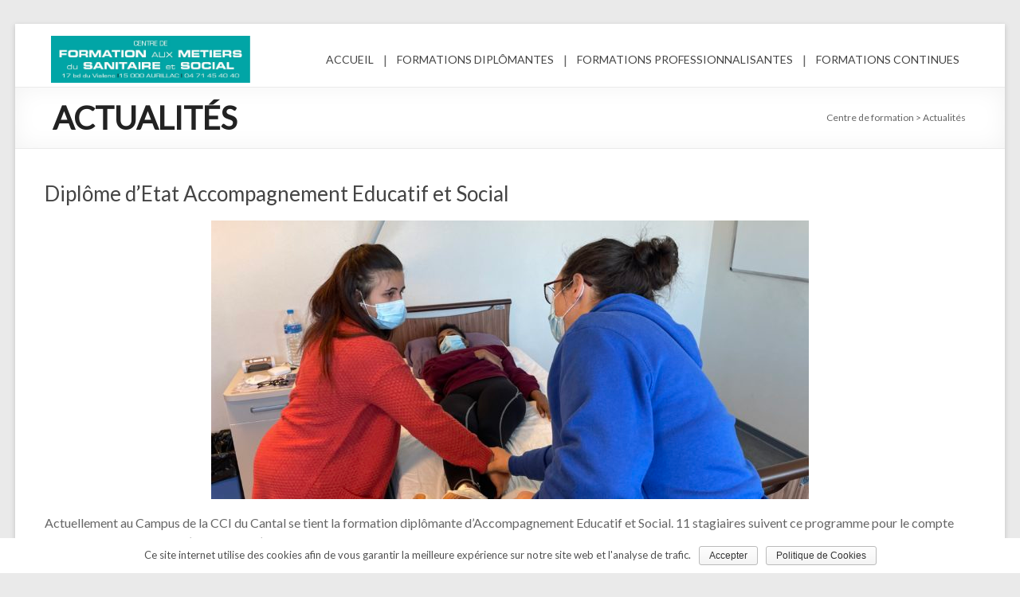

--- FILE ---
content_type: text/html; charset=UTF-8
request_url: https://www.formationsanitairesocial.fr/category/non-classe/
body_size: 9726
content:
<!DOCTYPE html>
<!--[if IE 7]>
<html class="ie ie7" lang="fr-FR">
<![endif]-->
<!--[if IE 8]>
<html class="ie ie8" lang="fr-FR">
<![endif]-->
<!--[if !(IE 7) & !(IE 8)]><!-->
<html lang="fr-FR">
<!--<![endif]-->
<head>
	<meta charset="UTF-8" />
	<meta name="viewport" content="width=device-width, initial-scale=1">
	<link rel="profile" href="http://gmpg.org/xfn/11" />
	<title>Actualités &#x2d; Centre de formation</title>

<!-- The SEO Framework by Sybre Waaijer -->
<meta name="robots" content="max-snippet:-1,max-image-preview:standard,max-video-preview:-1" />
<meta property="og:image" content="https://www.formationsanitairesocial.fr/wp-content/uploads/2019/05/sc.jpg" />
<meta property="og:image:width" content="1182" />
<meta property="og:image:height" content="279" />
<meta property="og:locale" content="fr_FR" />
<meta property="og:type" content="website" />
<meta property="og:title" content="Actualités &#x2d; Centre de formation" />
<meta property="og:url" content="https://www.formationsanitairesocial.fr/category/non-classe/" />
<meta property="og:site_name" content="Centre de formation" />
<meta name="twitter:card" content="summary_large_image" />
<meta name="twitter:title" content="Actualités &#x2d; Centre de formation" />
<meta name="twitter:image" content="https://www.formationsanitairesocial.fr/wp-content/uploads/2019/05/sc.jpg" />
<meta name="twitter:image:width" content="1182" />
<meta name="twitter:image:height" content="279" />
<link rel="canonical" href="https://www.formationsanitairesocial.fr/category/non-classe/" />
<!-- / The SEO Framework by Sybre Waaijer | 2.79ms meta | 1.71ms boot -->

<link rel='dns-prefetch' href='//fonts.googleapis.com' />
<link rel='dns-prefetch' href='//s.w.org' />
<link rel="alternate" type="application/rss+xml" title="Centre de formation &raquo; Flux" href="https://www.formationsanitairesocial.fr/feed/" />
<link rel="alternate" type="application/rss+xml" title="Centre de formation &raquo; Flux des commentaires" href="https://www.formationsanitairesocial.fr/comments/feed/" />
<link rel="alternate" type="application/rss+xml" title="Centre de formation &raquo; Flux de la catégorie Actualités" href="https://www.formationsanitairesocial.fr/category/non-classe/feed/" />
		<script type="text/javascript">
			window._wpemojiSettings = {"baseUrl":"https:\/\/s.w.org\/images\/core\/emoji\/11\/72x72\/","ext":".png","svgUrl":"https:\/\/s.w.org\/images\/core\/emoji\/11\/svg\/","svgExt":".svg","source":{"concatemoji":"https:\/\/www.formationsanitairesocial.fr\/wp-includes\/js\/wp-emoji-release.min.js?ver=5.0.24"}};
			!function(e,a,t){var n,r,o,i=a.createElement("canvas"),p=i.getContext&&i.getContext("2d");function s(e,t){var a=String.fromCharCode;p.clearRect(0,0,i.width,i.height),p.fillText(a.apply(this,e),0,0);e=i.toDataURL();return p.clearRect(0,0,i.width,i.height),p.fillText(a.apply(this,t),0,0),e===i.toDataURL()}function c(e){var t=a.createElement("script");t.src=e,t.defer=t.type="text/javascript",a.getElementsByTagName("head")[0].appendChild(t)}for(o=Array("flag","emoji"),t.supports={everything:!0,everythingExceptFlag:!0},r=0;r<o.length;r++)t.supports[o[r]]=function(e){if(!p||!p.fillText)return!1;switch(p.textBaseline="top",p.font="600 32px Arial",e){case"flag":return s([55356,56826,55356,56819],[55356,56826,8203,55356,56819])?!1:!s([55356,57332,56128,56423,56128,56418,56128,56421,56128,56430,56128,56423,56128,56447],[55356,57332,8203,56128,56423,8203,56128,56418,8203,56128,56421,8203,56128,56430,8203,56128,56423,8203,56128,56447]);case"emoji":return!s([55358,56760,9792,65039],[55358,56760,8203,9792,65039])}return!1}(o[r]),t.supports.everything=t.supports.everything&&t.supports[o[r]],"flag"!==o[r]&&(t.supports.everythingExceptFlag=t.supports.everythingExceptFlag&&t.supports[o[r]]);t.supports.everythingExceptFlag=t.supports.everythingExceptFlag&&!t.supports.flag,t.DOMReady=!1,t.readyCallback=function(){t.DOMReady=!0},t.supports.everything||(n=function(){t.readyCallback()},a.addEventListener?(a.addEventListener("DOMContentLoaded",n,!1),e.addEventListener("load",n,!1)):(e.attachEvent("onload",n),a.attachEvent("onreadystatechange",function(){"complete"===a.readyState&&t.readyCallback()})),(n=t.source||{}).concatemoji?c(n.concatemoji):n.wpemoji&&n.twemoji&&(c(n.twemoji),c(n.wpemoji)))}(window,document,window._wpemojiSettings);
		</script>
		<style type="text/css">
img.wp-smiley,
img.emoji {
	display: inline !important;
	border: none !important;
	box-shadow: none !important;
	height: 1em !important;
	width: 1em !important;
	margin: 0 .07em !important;
	vertical-align: -0.1em !important;
	background: none !important;
	padding: 0 !important;
}
</style>
<link rel='stylesheet' id='wp-block-library-css'  href='https://www.formationsanitairesocial.fr/wp-includes/css/dist/block-library/style.min.css?ver=5.0.24' type='text/css' media='all' />
<link rel='stylesheet' id='cookie-notice-front-css'  href='https://www.formationsanitairesocial.fr/wp-content/plugins/cookie-notice/css/front.min.css?ver=5.0.24' type='text/css' media='all' />
<link rel='stylesheet' id='spacious_style-css'  href='https://www.formationsanitairesocial.fr/wp-content/themes/spacious/style.css?ver=5.0.24' type='text/css' media='all' />
<link rel='stylesheet' id='spacious-genericons-css'  href='https://www.formationsanitairesocial.fr/wp-content/themes/spacious/genericons/genericons.css?ver=3.3.1' type='text/css' media='all' />
<link rel='stylesheet' id='spacious-font-awesome-css'  href='https://www.formationsanitairesocial.fr/wp-content/themes/spacious/font-awesome/css/font-awesome.min.css?ver=4.7.0' type='text/css' media='all' />
<link rel='stylesheet' id='google_fonts-css'  href='//fonts.googleapis.com/css?family=Lato&#038;ver=5.0.24' type='text/css' media='all' />
<link rel='stylesheet' id='myStyleSheets-css'  href='https://www.formationsanitairesocial.fr/wp-content/plugins/wp-latest-posts/css/wplp_front.css?ver=5.0.24' type='text/css' media='all' />
<link rel='stylesheet' id='myFonts-css'  href='https://fonts.googleapis.com/css?family=Raleway%3A400%2C500%2C600%2C700%2C800%2C900%7CAlegreya%3A400%2C400italic%2C700%2C700italic%2C900%2C900italic%7CVarela+Round&#038;subset=latin%2Clatin-ext&#038;ver=5.0.24' type='text/css' media='all' />
<link rel='stylesheet' id='wplpStyleDefault-css'  href='https://www.formationsanitairesocial.fr/wp-content/plugins/wp-latest-posts/themes/default/style.css?ver=5.0.24' type='text/css' media='all' />
<style id='wplpStyleDefault-inline-css' type='text/css'>
#wplp_widget_32.wplp_container.default:hover .flex-next,#wplp_widget_32.wplp_container .flex-direction-nav .flex-prev{color : rgb(51, 51, 51) !important}#wplp_widget_32.wplp_container.default:hover .flex-next:hover,#wplp_widget_32.wplp_container.default:hover .flex-prev:hover{color :rgb(54, 54, 54) !important}#wplp_widget_32.wplp_container .read-more{float:right;background-color : transparent}#wplp_widget_32.wplp_container .read-more{border :1px solid transparent;border-radius: 0px;}#wplp_widget_32.wplp_container .read-more{color : #0c0c0c}#wplp_widget_32.wplp_container .read-more{padding: 3px 7px}#wplp_widget_32 .wplp_listposts li.parent ul li:hover .img_cropper:before,#wplp_widget_32 .wplp_listposts li.parent ul li:hover .img_cropper:after {opacity:0}#wplp_widget_32 .wplp_listposts li .img_cropper:after {background:transparent;-webkit-box-shadow: inset 0 0 10px 2px transparent;box-shadow: inset 0 0 10px 2px transparent;}#wplp_widget_32 .wplp_listposts li .img_cropper:before{content:'\f109';}#wplp_widget_32 .wplp_listposts li .img_cropper:before{color:#ff0000}#wplp_widget_32 .wplp_listposts li .img_cropper:before{background:#2C8FC7}
</style>
<script type='text/javascript' src='https://www.formationsanitairesocial.fr/wp-includes/js/jquery/jquery.js?ver=1.12.4'></script>
<script type='text/javascript' src='https://www.formationsanitairesocial.fr/wp-includes/js/jquery/jquery-migrate.min.js?ver=1.4.1'></script>
<script type='text/javascript'>
/* <![CDATA[ */
var cnArgs = {"ajaxurl":"https:\/\/www.formationsanitairesocial.fr\/wp-admin\/admin-ajax.php","hideEffect":"fade","onScroll":"no","onScrollOffset":"100","cookieName":"cookie_notice_accepted","cookieValue":"true","cookieTime":"2592000","cookiePath":"\/","cookieDomain":"","redirection":"","cache":"","refuse":"no","revoke_cookies":"0","revoke_cookies_opt":"automatic","secure":"1"};
/* ]]> */
</script>
<script type='text/javascript' src='https://www.formationsanitairesocial.fr/wp-content/plugins/cookie-notice/js/front.min.js?ver=1.2.46'></script>
<script type='text/javascript' src='https://www.formationsanitairesocial.fr/wp-content/themes/spacious/js/spacious-custom.js?ver=5.0.24'></script>
<!--[if lte IE 8]>
<script type='text/javascript' src='https://www.formationsanitairesocial.fr/wp-content/themes/spacious/js/html5shiv.min.js?ver=5.0.24'></script>
<![endif]-->
<link rel='https://api.w.org/' href='https://www.formationsanitairesocial.fr/wp-json/' />
<link rel="EditURI" type="application/rsd+xml" title="RSD" href="https://www.formationsanitairesocial.fr/xmlrpc.php?rsd" />
<link rel="wlwmanifest" type="application/wlwmanifest+xml" href="https://www.formationsanitairesocial.fr/wp-includes/wlwmanifest.xml" /> 

		<script>
			(function(i,s,o,g,r,a,m){i['GoogleAnalyticsObject']=r;i[r]=i[r]||function(){
			(i[r].q=i[r].q||[]).push(arguments)},i[r].l=1*new Date();a=s.createElement(o),
			m=s.getElementsByTagName(o)[0];a.async=1;a.src=g;m.parentNode.insertBefore(a,m)
			})(window,document,'script','https://www.google-analytics.com/analytics.js','ga');
			ga('create', 'UA-168260503-1', 'auto');
			ga('send', 'pageview');
		</script>

			<style type="text/css">.recentcomments a{display:inline !important;padding:0 !important;margin:0 !important;}</style>
		<style type="text/css"></style><link rel="icon" href="https://www.formationsanitairesocial.fr/wp-content/uploads/2020/08/cropped-logo-cci-png-32x32.png" sizes="32x32" />
<link rel="icon" href="https://www.formationsanitairesocial.fr/wp-content/uploads/2020/08/cropped-logo-cci-png-192x192.png" sizes="192x192" />
<link rel="apple-touch-icon-precomposed" href="https://www.formationsanitairesocial.fr/wp-content/uploads/2020/08/cropped-logo-cci-png-180x180.png" />
<meta name="msapplication-TileImage" content="https://www.formationsanitairesocial.fr/wp-content/uploads/2020/08/cropped-logo-cci-png-270x270.png" />
		<style type="text/css"> blockquote { border-left: 3px solid #01a5a6; }
			.spacious-button, input[type="reset"], input[type="button"], input[type="submit"], button { background-color: #01a5a6; }
			.previous a:hover, .next a:hover { 	color: #01a5a6; }
			a { color: #01a5a6; }
			#site-title a:hover { color: #01a5a6; }
			.main-navigation ul li.current_page_item a, .main-navigation ul li:hover > a { color: #01a5a6; }
			.main-navigation ul li ul { border-top: 1px solid #01a5a6; }
			.main-navigation ul li ul li a:hover, .main-navigation ul li ul li:hover > a, .main-navigation ul li.current-menu-item ul li a:hover, .main-navigation ul li:hover > .sub-toggle { color: #01a5a6; }
			.site-header .menu-toggle:hover.entry-meta a.read-more:hover,#featured-slider .slider-read-more-button:hover,.call-to-action-button:hover,.entry-meta .read-more-link:hover,.spacious-button:hover, input[type="reset"]:hover, input[type="button"]:hover, input[type="submit"]:hover, button:hover { background: #007374; }
			.main-small-navigation li:hover { background: #01a5a6; }
			.main-small-navigation ul > .current_page_item, .main-small-navigation ul > .current-menu-item { background: #01a5a6; }
			.main-navigation a:hover, .main-navigation ul li.current-menu-item a, .main-navigation ul li.current_page_ancestor a, .main-navigation ul li.current-menu-ancestor a, .main-navigation ul li.current_page_item a, .main-navigation ul li:hover > a  { color: #01a5a6; }
			.small-menu a:hover, .small-menu ul li.current-menu-item a, .small-menu ul li.current_page_ancestor a, .small-menu ul li.current-menu-ancestor a, .small-menu ul li.current_page_item a, .small-menu ul li:hover > a { color: #01a5a6; }
			#featured-slider .slider-read-more-button { background-color: #01a5a6; }
			#controllers a:hover, #controllers a.active { background-color: #01a5a6; color: #01a5a6; }
			.widget_service_block a.more-link:hover, .widget_featured_single_post a.read-more:hover,#secondary a:hover,logged-in-as:hover  a,.single-page p a:hover{ color: #007374; }
			.breadcrumb a:hover { color: #01a5a6; }
			.tg-one-half .widget-title a:hover, .tg-one-third .widget-title a:hover, .tg-one-fourth .widget-title a:hover { color: #01a5a6; }
			.pagination span ,.site-header .menu-toggle:hover{ background-color: #01a5a6; }
			.pagination a span:hover { color: #01a5a6; border-color: #01a5a6; }
			.widget_testimonial .testimonial-post { border-color: #01a5a6 #EAEAEA #EAEAEA #EAEAEA; }
			.call-to-action-content-wrapper { border-color: #EAEAEA #EAEAEA #EAEAEA #01a5a6; }
			.call-to-action-button { background-color: #01a5a6; }
			#content .comments-area a.comment-permalink:hover { color: #01a5a6; }
			.comments-area .comment-author-link a:hover { color: #01a5a6; }
			.comments-area .comment-author-link span { background-color: #01a5a6; }
			.comment .comment-reply-link:hover { color: #01a5a6; }
			.nav-previous a:hover, .nav-next a:hover { color: #01a5a6; }
			#wp-calendar #today { color: #01a5a6; }
			.widget-title span { border-bottom: 2px solid #01a5a6; }
			.footer-widgets-area a:hover { color: #01a5a6 !important; }
			.footer-socket-wrapper .copyright a:hover { color: #01a5a6; }
			a#back-top:before { background-color: #01a5a6; }
			.read-more, .more-link { color: #01a5a6; }
			.post .entry-title a:hover, .page .entry-title a:hover { color: #01a5a6; }
			.post .entry-meta .read-more-link { background-color: #01a5a6; }
			.post .entry-meta a:hover, .type-page .entry-meta a:hover { color: #01a5a6; }
			.single #content .tags a:hover { color: #01a5a6; }
			.widget_testimonial .testimonial-icon:before { color: #01a5a6; }
			a#scroll-up { background-color: #01a5a6; }
			.search-form span { background-color: #01a5a6; }.header-action .search-wrapper:hover .fa{ color: #01a5a6}</style>
				<style type="text/css" id="wp-custom-css">
			/*HEADER*/
/*LOGO*/
#header-logo-image > a > img{
	  margin-bottom: 0px;
    margin-left: 8px;
    width: 250px;
}

/*titre*/
#header-text{
	text-align:center;
	float:none;
}

#site-title a{
	font-weight:bold;
	font-size:43px;
} 

#header-text-nav-wrap{
	 padding-bottom: 5px;
}  

#site-title{
	text-transform:uppercase;
} 

#header-left-section{
	float:none; 
}

/*largeur générale page*/
#header-right-sidebar{
	width:94%;
} 

#spacious_service_widget-1,#wplp_widget-4 > div2,#spacious_call_to_action_widget-1 > div,
#wplp_widget-4 > div{
	  margin-left: 2%;
    margin-right: 2%; 
} 

#wplp_widget-4 > div{}

#spacious_testimonial_widget-1,#spacious_testimonial_widget-2{
	  margin-left: 2%;
    margin-right: 4%;
}

/*search bar*/
#search-3 > form > div, #search-3{
	display:none;
}

/*menu*/
.main-navigation{
	margin-right:20px;
} 

#menu-menu-principal a{
	text-transform:uppercase;
}

@media only screen and (max-width: 2210px){
	.main-navigation ul li a{
	font-size: 16px;
	}
	
	#menu-item-16:before,
	#menu-item-69:before,
	#menu-item-68:before{
		content :'|';
		margin-left:12px;
	}
	
		.main-navigation ul li {
		padding-left:12px;
		
	}
}

@media only screen and (max-width: 1300px){
	.main-navigation ul li a{
	font-size: 14px;
	}
	#menu-item-16:before,
	#menu-item-69:before,
	#menu-item-68:before
	{
		content :'|';
		margin-left:12px;
	}
	
		.main-navigation ul li {
		padding-left:12px;
		
	}
} 

@media only screen and (max-width: 1250px){
	.main-navigation ul li a{
		font-size: 11px;
  }	

	#menu-item-16:before,
	#menu-item-69:before,
	#menu-item-68:before{
		content :'|';
		margin-left:12px;
	}
	
		.main-navigation ul li {
		padding-left:12px;
		
	}
}

@media only screen and (max-width: 1250px){
	.main-navigation ul li a{
		font-size: 10px;
  }	

	#menu-item-16:before,
	#menu-item-69:before,
	#menu-item-68:before{
		content :'|';
		margin-left:12px;
	}
	
		.main-navigation ul li {
		padding-left:12px;
		
	}
}

@media only screen and (max-width: 750px){
	#menu-item-16:before,
	#menu-item-69:before,
	#menu-item-68:before,
	#menu-item-70:before{
		content :'';
		margin-left:15px;
	}
}

.main-navigation ul li ul{
	width: 80%;
}

.main-navigation ul li ul li{
	background-color: rgba(255, 255, 255,1);
	border-bottom: 1px solid #01a5a6;
}

.main-navigation ul li ul li a, #menu-item-16 > ul li a, 
#menu-item-73 > ul li a,
#menu-item-74 > ul li a,
#menu-item-72 > ul li a
{
	font-size:12px;
	text-transform: none !important;
}

.main-navigation ul li ul li a:hover, .main-navigation ul li ul li:hover > a, .main-navigation ul li.current-menu-item ul li a:hover, .main-navigation ul li:hover > .sub-toggle{
 	color: #ffffff;	 	 
	background: #01a5a6;
}


/*WIDGET NEWS*/
#rpwe_widget-3 > h3{
	color:white; 
	padding: 20px 3.85878489% 20px 3.69458128%;
	font-size:30px;
	background: #01a5a6;
  margin-bottom: 20px;
} 

.entry-content img, .comment-content img, .widget img{
	max-width: 100%;
  padding: 0 !important;
	margin-left:10%;
}
 
#rpwe_widget-3{
	border-width: 0px 1px 1px 1px;
  border-style: solid dashed dashed dashed;
  border-color: #01a5a6 #EAEAEA #EAEAEA #EAEAEA;
  background-color: #ffffff;
	margin-bottom:5%;
}
 
#rpwe_widget-3 > div > ul > li:nth-child(2){
	border-bottom:0px;
	margin-bottom:8%;
}

#rpwe_widget-3 > div > ul > li:nth-child(1){
	margin-bottom:8%;
}

#rpwe_widget-3 > div > ul > li > h3 > a{
	font-size:15px;
	font-weight:bold;
}

/*WIDGET VIDEO*/
#media_video-3 > h3 {
	color:white;
  line-height: 32px;
  padding: 20px 3.85878489% 20px 3.69458128%;
	background:#01a5a6;
	margin-bottom:20px;
	font-size:30px;
} 

#media_video-3{
	background: white;
  margin-bottom: 5%;
  padding-bottom: 15px;
	width:100%;
	border-width: 0px 1px 1px 1px;
  border-style: solid dashed dashed dashed;
  border-color: #01a5a6 #EAEAEA #EAEAEA #EAEAEA;
  background-color: #ffffff;
} 

/*WIDGET CONTACTS*/

#spacious_call_to_action_widget-5 > div > div > h3{
	text-align: center;
  margin-bottom: 15px;
	font-weight:bold;
}

#spacious_call_to_action_widget-5 > div > div {
	width: 70%;
  margin-left: 15%;
	margin-bottom: 4%;
}

#spacious_call_to_action_widget-5{
	margin-bottom:10px;
}

#spacious_call_to_action_widget-5 > div > a{
	margin-top: 20px;
	margin-left: 35%;
	float:none;
} 

#spacious_call_to_action_widget-5 > div{
	border-width: 3px 1px 1px 1px;
  border-style: solid dashed dashed dashed;
  border-color: #01a5a6 #EAEAEA #EAEAEA #EAEAEA;
  padding: 20px 3.85878489% 20px 3.69458128%;
  background-color: #ffffff;
}

/*WIDGET TEMOIGNAGE*/
#spacious_testimonial_widget-4 > h3{
	text-align:center;
	font-weight:bold;
}

#spacious_testimonial_widget-4{
	border-width: 3px 1px 1px 1px;
  border-style: solid dashed dashed dashed;
  border-color: #01a5a6 #EAEAEA #EAEAEA #EAEAEA;
  padding: 20px 3.85878489% 20px 3.69458128%;
  background-color: #ffffff;
	margin:10px;
}

.widget_testimonial .testimonial-post{
	padding: 20px;
  border-width: 1px 1px 1px 1px;
  border-style: dashed dashed dashed dashed;
  border-color: #EAEAEA #EAEAEA #EAEAEA #EAEAEA;
  margin-bottom: 15px;
  display: block;
  overflow: hidden;
	font-style: italic;
}

/*FOOTER*/
.footer-widgets-area {
	padding-left:2%;
}

.widget-title span{
	border:none;
	font-size:25px;
	font-weight:bold;
}

#text-12 > div {
	padding-left : 10%;
}

#text-12 > div > p > img{
	margin:10px;
}

/*--------------------------*/
/*NEWS PAGE*/
/*HEADER*/
#masthead > div.header-post-title-container.clearfix > div > div.post-title-wrapper > h1{
	font-weight:bold;
	font-size:40px;
	text-transform:uppercase;
	margin-left:10px;
} 

#masthead > div.header-post-title-container.clearfix > div > div.breadcrumb > span.breadcrumb-title{
	display:none;
}

#masthead > div.header-post-title-container.clearfix > div > div.breadcrumb{
	margin-right: 1%;
}

.wplp_container.default .title,.wplp_container.default .text, .wplp_container.default .date, .wplp_container.default .category{
	text-align:center;
}

.wplp_container.default .title{
	padding-left:60px;
	margin:10px;
}

.wplp_container.default .title:hover{
	color:#98c021;
}

#default_32 > li.parent.flex-active-slide > div > ul > li{
	padding-right: 10px;
}

span.text{
	padding-left:30px;
}

span.read-more{
	color:#01a5a6 !important;
}

/*BODY*/
#primary{
	width: 100%;
}

#secondary{
	float:left;
	width:100%;
}

#media_gallery-3 > h3{
	font-weight:bold;
	text-transform:uppercase;
	margin-left:10px;
}

#media_gallery-3 > h3 > span{
	font-size:30px;
	border-bottom:0px;
}
 
#media_gallery-3 > h3{
	margin-bottom:40px;
	margin-top:10px;
}

#media_gallery-3 > h3:before{
	content:'+';
	font-size:40px;
	margin:10px;
	color:#01a5a6;
}

#post-534 > div > div > span{
	display:none;
}

#post-534 > div > div > span{}

/*----------------------------------*/
/*CONTACTS PAGE*/
#archives,#meta{
	display:none;
}

#search > form{
	 margin-left: 10px;
   width: 300px;
}

/*QUI NOUS SOMMES*/
.elementor h6 {
	background: #01a5a6;
  color: white;
	padding-bottom:4px;
	padding-left: 15px;
	border-radius:8px;
	font-size:28px;
}

/*ARTICLES FORMATIONS*/

h5{
	font-size:30px;
	font-weight:bold;
	color: #01a5a6;
}

#comments,#content > ul{
	display:none;
}		</style>
	</head>

<body class="archive category category-non-classe category-1 wp-custom-logo cookies-not-set  elementor-default">
<div id="page" class="hfeed site">
	
	
	<header id="masthead" class="site-header clearfix ">

		
		
		<div id="header-text-nav-container">

			<div class="inner-wrap">

				<div id="header-text-nav-wrap" class="clearfix">
					<div id="header-left-section">
													<div id="header-logo-image">

								<a href="https://www.formationsanitairesocial.fr/" class="custom-logo-link" rel="home" itemprop="url"><img width="1182" height="279" src="https://www.formationsanitairesocial.fr/wp-content/uploads/2019/05/sc.jpg" class="custom-logo" alt="Centre de formation" itemprop="logo" srcset="https://www.formationsanitairesocial.fr/wp-content/uploads/2019/05/sc.jpg 1182w, https://www.formationsanitairesocial.fr/wp-content/uploads/2019/05/sc-300x71.jpg 300w, https://www.formationsanitairesocial.fr/wp-content/uploads/2019/05/sc-768x181.jpg 768w, https://www.formationsanitairesocial.fr/wp-content/uploads/2019/05/sc-1024x242.jpg 1024w" sizes="(max-width: 1182px) 100vw, 1182px" /></a>
							</div><!-- #header-logo-image -->

							
						<div id="header-text" class="screen-reader-text">
															<h3 id="site-title">
									<a href="https://www.formationsanitairesocial.fr/"
									   title="Centre de formation"
									   rel="home">Centre de formation</a>
								</h3>
														<p id="site-description">Aux métiers du Sanitaire et Social</p>
							<!-- #site-description -->
						</div><!-- #header-text -->

					</div><!-- #header-left-section -->
					<div id="header-right-section">
													<div id="header-right-sidebar" class="clearfix">
								<aside id="search-3" class="widget widget_search"><form action="https://www.formationsanitairesocial.fr/" class="search-form searchform clearfix" method="get">
	<div class="search-wrap">
		<input type="text" placeholder="Recherche" class="s field" name="s">
		<button class="search-icon" type="submit"></button>
	</div>
</form><!-- .searchform --></aside>							</div>
							
												<div class="header-action">
													</div>
						
								<nav id="site-navigation" class="main-navigation" role="navigation">
			<p class="menu-toggle">Menu</p>
			<div class="menu-primary-container"><ul id="menu-menu-principal" class="menu"><li id="menu-item-16" class="menu-item menu-item-type-custom menu-item-object-custom menu-item-has-children menu-item-16"><a href="http://formationsanitairesocial.fr/">Accueil</a>
<ul class="sub-menu">
	<li id="menu-item-71" class="menu-item menu-item-type-post_type menu-item-object-page menu-item-71"><a href="https://www.formationsanitairesocial.fr/qui-sommes-nous/">Qui sommes-nous ?</a></li>
	<li id="menu-item-72" class="menu-item menu-item-type-post_type menu-item-object-page menu-item-72"><a href="https://www.formationsanitairesocial.fr/actualites/">Actualités</a></li>
	<li id="menu-item-73" class="menu-item menu-item-type-post_type menu-item-object-page menu-item-73"><a href="https://www.formationsanitairesocial.fr/contact/">Contactez-nous</a></li>
</ul>
</li>
<li id="menu-item-69" class="menu-item menu-item-type-post_type menu-item-object-page menu-item-has-children menu-item-69"><a href="https://www.formationsanitairesocial.fr/formations-diplomantes/">Formations diplômantes</a>
<ul class="sub-menu">
	<li id="menu-item-79" class="menu-item menu-item-type-post_type menu-item-object-post menu-item-79"><a href="https://www.formationsanitairesocial.fr/assistant-de-vie-aux-familles-advf/">Assistant de vie aux familles (ADVF)</a></li>
	<li id="menu-item-251" class="menu-item menu-item-type-post_type menu-item-object-post menu-item-251"><a href="https://www.formationsanitairesocial.fr/responsable-de-secteur/">Responsable de secteur services à la personne</a></li>
	<li id="menu-item-446" class="menu-item menu-item-type-post_type menu-item-object-post menu-item-446"><a href="https://www.formationsanitairesocial.fr/elementor-437/">Diplôme d&#8217;Etat Accompagnant Educatif et Social</a></li>
	<li id="menu-item-657" class="menu-item menu-item-type-post_type menu-item-object-post menu-item-657"><a href="https://www.formationsanitairesocial.fr/cap-accompagnant-educatif-petite-enfance-aepe/">CAP Accompagnant éducatif petite enfance (AEPE)</a></li>
</ul>
</li>
<li id="menu-item-68" class="menu-item menu-item-type-post_type menu-item-object-page menu-item-68"><a href="https://www.formationsanitairesocial.fr/formations-profesionnalisantes/">Formations professionnalisantes</a></li>
<li id="menu-item-70" class="menu-item menu-item-type-post_type menu-item-object-page menu-item-70"><a href="https://www.formationsanitairesocial.fr/formations-continues/">Formations continues</a></li>
</ul></div>		</nav>
		
					</div><!-- #header-right-section -->

				</div><!-- #header-text-nav-wrap -->
			</div><!-- .inner-wrap -->
					</div><!-- #header-text-nav-container -->

		
						<div class="header-post-title-container clearfix">
					<div class="inner-wrap">
						<div class="post-title-wrapper">
																								<h1 class="header-post-title-class">Actualités</h1>
																						</div>
						<div class="breadcrumb" xmlns:v="http://rdf.data-vocabulary.org/#"><span class="breadcrumb-title">Vous êtes ici :</span><!-- Breadcrumb NavXT 6.3.0 -->
<span property="itemListElement" typeof="ListItem"><a property="item" typeof="WebPage" title="Go to Centre de formation." href="https://www.formationsanitairesocial.fr" class="home" ><span property="name">Centre de formation</span></a><meta property="position" content="1"></span> &gt; <span class="archive taxonomy category current-item">Actualités</span></div> <!-- .breadcrumb : NavXT -->					</div>
				</div>
					</header>
			<div id="main" class="clearfix">
		<div class="inner-wrap">

	
	<div id="primary">
		<div id="content" class="clearfix">

			
				
					
<article id="post-325" class="post-325 post type-post status-publish format-standard has-post-thumbnail hentry category-non-classe">
	
		<header class="entry-header">
	<h2 class="entry-title">
		<a href="https://www.formationsanitairesocial.fr/le-campus-a-la-pointe-des-nouvelles-technologies-dispose-de-nombreux-equipements-connectes-notamment-pour-les-stagiaires-de-la-formation-assistant-de-vie-aux-familles/" title="Diplôme d&#8217;Etat Accompagnement Educatif et Social">Diplôme d&#8217;Etat Accompagnement Educatif et Social</a>
	</h2><!-- .entry-title -->
	</header>
	
	<figure class="post-featured-image"><a href="https://www.formationsanitairesocial.fr/le-campus-a-la-pointe-des-nouvelles-technologies-dispose-de-nombreux-equipements-connectes-notamment-pour-les-stagiaires-de-la-formation-assistant-de-vie-aux-familles/" title="Diplôme d&#8217;Etat Accompagnement Educatif et Social"><img width="750" height="350" src="https://www.formationsanitairesocial.fr/wp-content/uploads/2021/04/IMG_1980-2-750x350.jpg" class="attachment-featured-blog-large size-featured-blog-large wp-post-image" alt="Diplôme d&#8217;Etat Accompagnement Educatif et Social" title="Diplôme d&#8217;Etat Accompagnement Educatif et Social" srcset="https://www.formationsanitairesocial.fr/wp-content/uploads/2021/04/IMG_1980-2-750x350.jpg 750w, https://www.formationsanitairesocial.fr/wp-content/uploads/2021/04/IMG_1980-2-642x300.jpg 642w" sizes="(max-width: 750px) 100vw, 750px" /></a></figure>
	<div class="entry-content clearfix">
		<p>Actuellement au Campus de la CCI du Cantal se tient la formation diplômante d&#8217;Accompagnement Educatif et Social. 11 stagiaires suivent ce programme pour le compte des Cités Cantaliennes de l&#8217;Automne. A l&#8217;issue de 18 mois de formation ils seront embauchés</p>
	</div>

	<footer class="entry-meta-bar clearfix"><div class="entry-meta clearfix">
			<span class="by-author author vcard"><a class="url fn n"
			                                        href="https://www.formationsanitairesocial.fr/author/admin1370/">admin1370</a></span>

			<span class="date"><a href="https://www.formationsanitairesocial.fr/le-campus-a-la-pointe-des-nouvelles-technologies-dispose-de-nombreux-equipements-connectes-notamment-pour-les-stagiaires-de-la-formation-assistant-de-vie-aux-familles/" title="17 h 56 min" rel="bookmark"><time class="entry-date published" datetime="2020-03-27T17:56:53+00:00">27 mars 2020</time><time class="updated" datetime="2022-01-04T16:00:50+00:00">4 janvier 2022</time></a></span>				<span class="category"><a href="https://www.formationsanitairesocial.fr/category/non-classe/" rel="category tag">Actualités</a></span>
							<span class="comments"><a href="https://www.formationsanitairesocial.fr/le-campus-a-la-pointe-des-nouvelles-technologies-dispose-de-nombreux-equipements-connectes-notamment-pour-les-stagiaires-de-la-formation-assistant-de-vie-aux-familles/#respond">0 Commentaires</a></span>
								<span class="read-more-link">
						<a class="read-more"
						   href="https://www.formationsanitairesocial.fr/le-campus-a-la-pointe-des-nouvelles-technologies-dispose-de-nombreux-equipements-connectes-notamment-pour-les-stagiaires-de-la-formation-assistant-de-vie-aux-familles/">Lire la suite</a>
					</span>
					</div></footer>
	</article>

				
					
<article id="post-243" class="post-243 post type-post status-publish format-standard has-post-thumbnail hentry category-non-classe">
	
		<header class="entry-header">
	<h2 class="entry-title">
		<a href="https://www.formationsanitairesocial.fr/ouverture-ce-lundi-24-fevrier-de-notre-troisieme-session-de-la-formation-titre-professionnel-assistante-de-vie-aux-familles/" title="Ouverture ce lundi 24 février de notre  troisième session de la formation titre professionnel Assistant(e) de vie aux familles.">Ouverture ce lundi 24 février de notre  troisième session de la formation titre professionnel Assistant(e) de vie aux familles.</a>
	</h2><!-- .entry-title -->
	</header>
	
	<figure class="post-featured-image"><a href="https://www.formationsanitairesocial.fr/ouverture-ce-lundi-24-fevrier-de-notre-troisieme-session-de-la-formation-titre-professionnel-assistante-de-vie-aux-familles/" title="Ouverture ce lundi 24 février de notre  troisième session de la formation titre professionnel Assistant(e) de vie aux familles."><img width="750" height="350" src="https://www.formationsanitairesocial.fr/wp-content/uploads/2020/02/20200224_170138-750x350.jpg" class="attachment-featured-blog-large size-featured-blog-large wp-post-image" alt="Ouverture ce lundi 24 février de notre  troisième session de la formation titre professionnel Assistant(e) de vie aux familles." title="Ouverture ce lundi 24 février de notre  troisième session de la formation titre professionnel Assistant(e) de vie aux familles." srcset="https://www.formationsanitairesocial.fr/wp-content/uploads/2020/02/20200224_170138-750x350.jpg 750w, https://www.formationsanitairesocial.fr/wp-content/uploads/2020/02/20200224_170138-642x300.jpg 642w" sizes="(max-width: 750px) 100vw, 750px" /></a></figure>
	<div class="entry-content clearfix">
		<p>Nous accueillons quinze personnes en contrat de professionnalisation en partenariat avec l&#8217;ADMR du Cantal.Un beau projet pour le Cantal et pour le secteur du service à la personne.</p>
	</div>

	<footer class="entry-meta-bar clearfix"><div class="entry-meta clearfix">
			<span class="by-author author vcard"><a class="url fn n"
			                                        href="https://www.formationsanitairesocial.fr/author/admin1370/">admin1370</a></span>

			<span class="date"><a href="https://www.formationsanitairesocial.fr/ouverture-ce-lundi-24-fevrier-de-notre-troisieme-session-de-la-formation-titre-professionnel-assistante-de-vie-aux-familles/" title="8 h 36 min" rel="bookmark"><time class="entry-date published" datetime="2020-02-25T08:36:37+00:00">25 février 2020</time><time class="updated" datetime="2020-02-25T08:36:39+00:00">25 février 2020</time></a></span>				<span class="category"><a href="https://www.formationsanitairesocial.fr/category/non-classe/" rel="category tag">Actualités</a></span>
							<span class="comments"><a href="https://www.formationsanitairesocial.fr/ouverture-ce-lundi-24-fevrier-de-notre-troisieme-session-de-la-formation-titre-professionnel-assistante-de-vie-aux-familles/#respond">0 Commentaires</a></span>
								<span class="read-more-link">
						<a class="read-more"
						   href="https://www.formationsanitairesocial.fr/ouverture-ce-lundi-24-fevrier-de-notre-troisieme-session-de-la-formation-titre-professionnel-assistante-de-vie-aux-familles/">Lire la suite</a>
					</span>
					</div></footer>
	</article>

				
					
<article id="post-230" class="post-230 post type-post status-publish format-standard has-post-thumbnail hentry category-non-classe">
	
		<header class="entry-header">
	<h2 class="entry-title">
		<a href="https://www.formationsanitairesocial.fr/formation-assistante-de-vie-aux-familles/" title="Formation Assistant(e) de vie aux familles">Formation Assistant(e) de vie aux familles</a>
	</h2><!-- .entry-title -->
	</header>
	
	<figure class="post-featured-image"><a href="https://www.formationsanitairesocial.fr/formation-assistante-de-vie-aux-familles/" title="Formation Assistant(e) de vie aux familles"><img width="750" height="350" src="https://www.formationsanitairesocial.fr/wp-content/uploads/2020/02/image0-750x350.jpeg" class="attachment-featured-blog-large size-featured-blog-large wp-post-image" alt="Formation Assistant(e) de vie aux familles" title="Formation Assistant(e) de vie aux familles" srcset="https://www.formationsanitairesocial.fr/wp-content/uploads/2020/02/image0-750x350.jpeg 750w, https://www.formationsanitairesocial.fr/wp-content/uploads/2020/02/image0-642x300.jpeg 642w" sizes="(max-width: 750px) 100vw, 750px" /></a></figure>
	<div class="entry-content clearfix">
		<p>En ce début de semaine, nos stagiaires de la formation ADVF étaient en module «&nbsp;Informatique et domotique liés aux services à la personne&nbsp;». Nous les formons aux nouvelles technologies permettant et facilitant le maintien des personnes fragilisées au domicile&nbsp;: robot</p>
	</div>

	<footer class="entry-meta-bar clearfix"><div class="entry-meta clearfix">
			<span class="by-author author vcard"><a class="url fn n"
			                                        href="https://www.formationsanitairesocial.fr/author/admin1370/">admin1370</a></span>

			<span class="date"><a href="https://www.formationsanitairesocial.fr/formation-assistante-de-vie-aux-familles/" title="9 h 50 min" rel="bookmark"><time class="entry-date published" datetime="2020-02-05T09:50:04+00:00">5 février 2020</time><time class="updated" datetime="2024-02-27T15:45:54+00:00">27 février 2024</time></a></span>				<span class="category"><a href="https://www.formationsanitairesocial.fr/category/non-classe/" rel="category tag">Actualités</a></span>
							<span class="comments"><a href="https://www.formationsanitairesocial.fr/formation-assistante-de-vie-aux-familles/#respond">0 Commentaires</a></span>
								<span class="read-more-link">
						<a class="read-more"
						   href="https://www.formationsanitairesocial.fr/formation-assistante-de-vie-aux-familles/">Lire la suite</a>
					</span>
					</div></footer>
	</article>

				
					
<article id="post-1" class="post-1 post type-post status-publish format-standard has-post-thumbnail hentry category-non-classe">
	
		<header class="entry-header">
	<h2 class="entry-title">
		<a href="https://www.formationsanitairesocial.fr/actus-services-personne/" title="Inauguration du plateau services à la personne du Campus de la CCI du Cantal">Inauguration du plateau services à la personne du Campus de la CCI du Cantal</a>
	</h2><!-- .entry-title -->
	</header>
	
	<figure class="post-featured-image"><a href="https://www.formationsanitairesocial.fr/actus-services-personne/" title="Inauguration du plateau services à la personne du Campus de la CCI du Cantal"><img width="560" height="350" src="https://www.formationsanitairesocial.fr/wp-content/uploads/2019/05/SERVICE-PERS-1-560x350.jpg" class="attachment-featured-blog-large size-featured-blog-large wp-post-image" alt="Formation assistant de vie aux familles" title="Inauguration du plateau services à la personne du Campus de la CCI du Cantal" /></a></figure>
	<div class="entry-content clearfix">
		<p>Retrouvez l&#8217;inauguration du plateau en vidéo (cliquez sur le titre ci-dessus)</p>
	</div>

	<footer class="entry-meta-bar clearfix"><div class="entry-meta clearfix">
			<span class="by-author author vcard"><a class="url fn n"
			                                        href="https://www.formationsanitairesocial.fr/author/admin1370/">admin1370</a></span>

			<span class="date"><a href="https://www.formationsanitairesocial.fr/actus-services-personne/" title="10 h 28 min" rel="bookmark"><time class="entry-date published" datetime="2019-05-16T10:28:27+00:00">16 mai 2019</time><time class="updated" datetime="2019-09-03T11:23:31+00:00">3 septembre 2019</time></a></span>				<span class="category"><a href="https://www.formationsanitairesocial.fr/category/non-classe/" rel="category tag">Actualités</a></span>
							<span class="comments"><a href="https://www.formationsanitairesocial.fr/actus-services-personne/#comments">1 commentaire</a></span>
								<span class="read-more-link">
						<a class="read-more"
						   href="https://www.formationsanitairesocial.fr/actus-services-personne/">Lire la suite</a>
					</span>
					</div></footer>
	</article>

				
				
			
		</div><!-- #content -->
	</div><!-- #primary -->

	
<div id="secondary">
			
		
			<aside id="search" class="widget widget_search">
				<form action="https://www.formationsanitairesocial.fr/" class="search-form searchform clearfix" method="get">
	<div class="search-wrap">
		<input type="text" placeholder="Recherche" class="s field" name="s">
		<button class="search-icon" type="submit"></button>
	</div>
</form><!-- .searchform -->			</aside>

			<aside id="archives" class="widget">
				<h3 class="widget-title">Archives</h3>
				<ul>
						<li><a href='https://www.formationsanitairesocial.fr/2024/02/'>février 2024</a></li>
	<li><a href='https://www.formationsanitairesocial.fr/2020/10/'>octobre 2020</a></li>
	<li><a href='https://www.formationsanitairesocial.fr/2020/03/'>mars 2020</a></li>
	<li><a href='https://www.formationsanitairesocial.fr/2020/02/'>février 2020</a></li>
	<li><a href='https://www.formationsanitairesocial.fr/2019/05/'>mai 2019</a></li>
				</ul>
			</aside>

			<aside id="meta" class="widget">
				<h3 class="widget-title">Meta</h3>
				<ul>
										<li><a href="https://www.formationsanitairesocial.fr/wp-login.php">Connexion</a></li>
									</ul>
			</aside>

			</div>
	

</div><!-- .inner-wrap -->
</div><!-- #main -->

<footer id="colophon" class="clearfix">
	<div class="footer-widgets-wrapper">
	<div class="inner-wrap">
		<div class="footer-widgets-area clearfix">
			<div class="tg-one-fourth tg-column-1">
							</div>
							<div class="tg-one-fourth tg-column-2">
					<aside id="nav_menu-3" class="widget widget_nav_menu"><h3 class="widget-title"><span>Centre de formation</span></h3><div class="menu-menu-du-pied-container"><ul id="menu-menu-du-pied" class="menu"><li id="menu-item-66" class="menu-item menu-item-type-post_type menu-item-object-page menu-item-66"><a href="https://www.formationsanitairesocial.fr/qui-sommes-nous/">Qui sommes-nous ?</a></li>
<li id="menu-item-63" class="menu-item menu-item-type-post_type menu-item-object-page menu-item-63"><a href="https://www.formationsanitairesocial.fr/mentions-legales/">Mentions légales</a></li>
<li id="menu-item-65" class="menu-item menu-item-type-post_type menu-item-object-page menu-item-65"><a href="https://www.formationsanitairesocial.fr/politique-cookies/">Politique Cookies</a></li>
<li id="menu-item-64" class="menu-item menu-item-type-post_type menu-item-object-page menu-item-64"><a href="https://www.formationsanitairesocial.fr/plan-du-site/">Plan du site</a></li>
<li id="menu-item-67" class="menu-item menu-item-type-post_type menu-item-object-page menu-item-67"><a href="https://www.formationsanitairesocial.fr/contact/">Contactez-nous</a></li>
</ul></div></aside>				</div>
										<div class="tg-one-fourth tg-after-two-blocks-clearfix tg-column-3">
					<aside id="nav_menu-4" class="widget widget_nav_menu"><h3 class="widget-title"><span>Nos formations</span></h3><div class="menu-menu-formations-container"><ul id="menu-menu-formations" class="menu"><li id="menu-item-82" class="menu-item menu-item-type-post_type menu-item-object-page menu-item-82"><a href="https://www.formationsanitairesocial.fr/formations-diplomantes/">Formations diplômantes</a></li>
<li id="menu-item-81" class="menu-item menu-item-type-post_type menu-item-object-page menu-item-81"><a href="https://www.formationsanitairesocial.fr/formations-profesionnalisantes/">Formations professionnalisantes</a></li>
<li id="menu-item-83" class="menu-item menu-item-type-post_type menu-item-object-page menu-item-83"><a href="https://www.formationsanitairesocial.fr/formations-continues/">Formations continues</a></li>
</ul></div></aside>				</div>
										<div class="tg-one-fourth tg-one-fourth-last tg-column-4">
									</div>
					</div>
	</div>
</div>
	<div class="footer-socket-wrapper clearfix">
		<div class="inner-wrap">
			<div class="footer-socket-area">
				<div class="copyright">Copyright &copy; 2026 <a href="https://www.formationsanitairesocial.fr/" title="Centre de formation" ><span>Centre de formation</span></a>. Propulsé par <a href="https://wordpress.org" target="_blank" title="WordPress"><span>WordPress</span></a>. Theme Spacious par <a href="https://themegrill.com/themes/spacious" target="_blank" title="ThemeGrill" rel="author"><span>ThemeGrill</span></a>.</div>				<nav class="small-menu clearfix">
					<div class="menu-menu-du-pied-container"><ul id="menu-menu-du-pied-1" class="menu"><li class="menu-item menu-item-type-post_type menu-item-object-page menu-item-66"><a href="https://www.formationsanitairesocial.fr/qui-sommes-nous/">Qui sommes-nous ?</a></li>
<li class="menu-item menu-item-type-post_type menu-item-object-page menu-item-63"><a href="https://www.formationsanitairesocial.fr/mentions-legales/">Mentions légales</a></li>
<li class="menu-item menu-item-type-post_type menu-item-object-page menu-item-65"><a href="https://www.formationsanitairesocial.fr/politique-cookies/">Politique Cookies</a></li>
<li class="menu-item menu-item-type-post_type menu-item-object-page menu-item-64"><a href="https://www.formationsanitairesocial.fr/plan-du-site/">Plan du site</a></li>
<li class="menu-item menu-item-type-post_type menu-item-object-page menu-item-67"><a href="https://www.formationsanitairesocial.fr/contact/">Contactez-nous</a></li>
</ul></div>				</nav>
			</div>
		</div>
	</div>
</footer>
<a href="#masthead" id="scroll-up"></a>
</div><!-- #page -->

<script type='text/javascript' src='https://www.formationsanitairesocial.fr/wp-content/themes/spacious/js/navigation.js?ver=5.0.24'></script>
<script type='text/javascript'>
/* <![CDATA[ */
var WPLP_32 = {"id":"32","pagination":"2","autoanimate":"0","autoanimatetrans":"1","animationloop":"1","slideshowspeed":"0","slidespeed":"0","pausehover":"1","pauseaction":"1","slidedirection":"0","touch":"1"};
/* ]]> */
</script>
<script type='text/javascript' src='https://www.formationsanitairesocial.fr/wp-content/plugins/wp-latest-posts/js//wplp_front.js?ver=1.0'></script>
<script type='text/javascript' src='https://www.formationsanitairesocial.fr/wp-includes/js/wp-embed.min.js?ver=5.0.24'></script>

			<div id="cookie-notice" role="banner" class="cn-bottom wp-default" style="color: #515151; background-color: #ffffff;"><div class="cookie-notice-container"><span id="cn-notice-text">Ce site internet utilise des cookies afin de vous garantir la meilleure expérience sur notre site web et l'analyse de trafic.</span><a href="#" id="cn-accept-cookie" data-cookie-set="accept" class="cn-set-cookie cn-button wp-default button">Accepter</a><a href="https://www.formationsanitairesocial.fr/politique-cookies/" target="_blank" id="cn-more-info" class="cn-more-info cn-button wp-default button">Politique de Cookies</a>
				</div>
				
			</div>
</body>
</html>


--- FILE ---
content_type: text/plain
request_url: https://www.google-analytics.com/j/collect?v=1&_v=j102&a=1580823077&t=pageview&_s=1&dl=https%3A%2F%2Fwww.formationsanitairesocial.fr%2Fcategory%2Fnon-classe%2F&ul=en-us%40posix&dt=Actualit%C3%A9s%20-%20Centre%20de%20formation&sr=1280x720&vp=1280x720&_u=IEBAAEABAAAAACAAI~&jid=833555264&gjid=1986875955&cid=187261544.1768677462&tid=UA-168260503-1&_gid=1204381839.1768677462&_r=1&_slc=1&z=1685926711
body_size: -455
content:
2,cG-Y2V447RT37